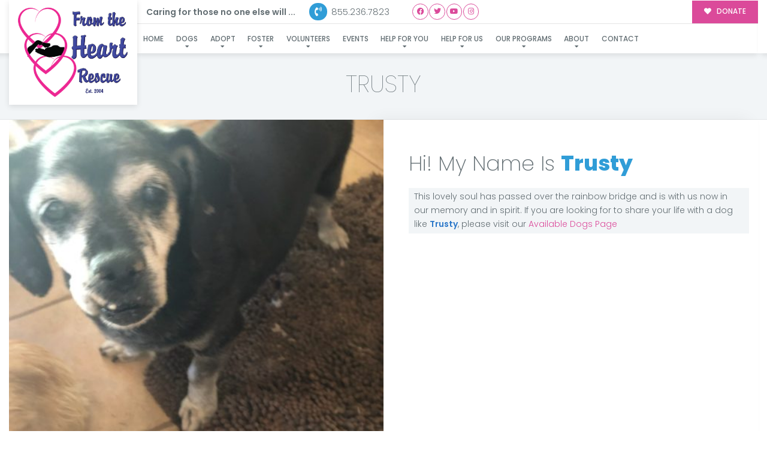

--- FILE ---
content_type: text/html; charset=UTF-8
request_url: https://fthar.org/give/donate?giveDonationFormInIframe=1
body_size: 9435
content:



        <!DOCTYPE html>
        <html lang="en-US">
        <head>
            <meta charset="utf-8">
            <meta name="viewport" content="width=device-width, initial-scale=1.0">
            <title>Donate</title>
            <link rel='stylesheet' id='givewp-campaign-blocks-fonts-css' href='https://fonts.googleapis.com/css2?family=Inter%3Awght%40400%3B500%3B600%3B700&#038;display=swap' type='text/css' media='all' />
<link rel='stylesheet' id='givewp-campaign-comments-block-style-css' href='https://fthar.org/wp-content/plugins/give/build/campaignCommentsBlockApp.css' type='text/css' media='all' />
<link rel='stylesheet' id='givewp-campaign-cover-block-style-css' href='https://fthar.org/wp-content/plugins/give/build/campaignCoverBlock.css' type='text/css' media='all' />
<link rel='stylesheet' id='givewp-campaign-donations-style-css' href='https://fthar.org/wp-content/plugins/give/build/campaignDonationsBlockApp.css' type='text/css' media='all' />
<link rel='stylesheet' id='givewp-campaign-donors-style-css' href='https://fthar.org/wp-content/plugins/give/build/campaignDonorsBlockApp.css' type='text/css' media='all' />
<link rel='stylesheet' id='givewp-campaign-form-style-css' href='https://fthar.org/wp-content/plugins/give/build/campaignFormBlock.css' type='text/css' media='all' />
<link rel='stylesheet' id='givewp-campaign-goal-style-css' href='https://fthar.org/wp-content/plugins/give/build/campaignGoalBlockApp.css' type='text/css' media='all' />
<link rel='stylesheet' id='givewp-campaign-stats-block-style-css' href='https://fthar.org/wp-content/plugins/give/build/campaignStatsBlockApp.css' type='text/css' media='all' />
<link rel='stylesheet' id='givewp-campaign-donate-button-style-css' href='https://fthar.org/wp-content/plugins/give/build/campaignDonateButtonBlockApp.css' type='text/css' media='all' />
<link rel='stylesheet' id='give-styles-css' href='https://fthar.org/wp-content/plugins/give/build/assets/dist/css/give.css' type='text/css' media='all' />
<link rel='stylesheet' id='give-donation-summary-style-frontend-css' href='https://fthar.org/wp-content/plugins/give/build/assets/dist/css/give-donation-summary.css' type='text/css' media='all' />
<link rel='stylesheet' id='givewp-design-system-foundation-css' href='https://fthar.org/wp-content/plugins/give/build/assets/dist/css/design-system/foundation.css' type='text/css' media='all' />
<link rel='stylesheet' id='give_recurring_css-css' href='https://fthar.org/wp-content/plugins/give-recurring/assets/css/give-recurring.min.css' type='text/css' media='all' />
<link rel='stylesheet' id='give-google-font-montserrat-css' href='https://fonts.googleapis.com/css?family=Montserrat%3A400%2C500%2C600%2C700&#038;display=swap' type='text/css' media='all' />
<link rel='stylesheet' id='give-sequoia-template-css-css' href='https://fthar.org/wp-content/plugins/give/build/assets/dist/css/give-sequoia-template.css' type='text/css' media='all' />
<style id='give-sequoia-template-css-inline-css' type='text/css'>

			.seperator {
				background: #db4a9a !important;
			}
			.give-btn {
				border: 2px solid #db4a9a !important;
				background: #db4a9a !important;
			}
			.give-btn:hover {
				background: #db4a9a !important;
			}
			.give-btn:focus {
				box-shadow: 0 0 8px #db4a9a;
			}
			.payment .give-gateway-option-selected:focus-within .give-gateway-option::before,
			.choose-amount .give-total-wrap .give-donation-amount:focus-within {
				border-color: #db4a9a !important;
			}
			.give-donation-level-btn {
				border: 2px solid #db4a9a !important;
			}
			.give-donation-level-btn.give-default-level {
				color: #db4a9a !important;
				background: #fff !important;
				transition: background 0.2s ease, color 0.2s ease;
			}
			.give-donation-level-btn.give-default-level:hover {
				color: #db4a9a !important; background: #fff !important;
			}
			.give-input:focus, .give-select:focus {
				border: 1px solid #db4a9a !important;
			}
			.checkmark {
				border-color: #db4a9a !important;
				color: #db4a9a !important;
			}
			input[type='radio'] + label::after,
			[data-field-type='radio'] label::after{
				background: #db4a9a !important;
			}
			input[type='radio']:focus + label::before{
				border-color: #db4a9a;
			}
			a {
				color: #db4a9a;
			}
			.give-square-cc-fields:focus,
			.give-stripe-cc-field:focus,
			.give-stripe-single-cc-field-wrap:focus,
			form[id*="give-form"] .form-row textarea:focus,
			form[id*="give-form"] .form-row textarea.required:focus,
			form[id*="give-form"] .form-row input:focus,
			form[id*="give-form"] .form-row input.required:focus,
			#give-recurring-form .form-row textarea:focus,
			#give-recurring-form .form-row textarea.required:focus,
			#give-recurring-form .form-row input:focus,
			#give-recurring-form .form-row input.required:focus,
			form.give-form .form-row textarea:focus,
			form.give-form .form-row textarea.required:focus,
			form.give-form .form-row input:focus,
			form.give-form .form-row input.required:focus,
			.form-row select, #give-recurring-form .form-row select:focus,
			form.give-form .form-row select:focus,
			.form-row select.required:focus,
			#give-recurring-form .form-row select.required:focus,
			form.give-form .form-row select.required:focus,
			.give-select:focus,
			.give-input-field-wrapper.has-focus,
			[data-field-type="checkbox"] label:focus-within::before,
			[data-field-type="radio"] label:focus-within::before {
				border-color: #db4a9a !important;
			}
			
			.payment [id*='give-create-account-wrap-'] label::after {
				background-image: url("data:image/svg+xml,%3Csvg width='15' height='11' viewBox='0 0 15 11' fill='none' xmlns='http://www.w3.org/2000/svg'%3E%3Cpath d='M5.73047 10.7812C6.00391 11.0547 6.46875 11.0547 6.74219 10.7812L14.7812 2.74219C15.0547 2.46875 15.0547 2.00391 14.7812 1.73047L13.7969 0.746094C13.5234 0.472656 13.0859 0.472656 12.8125 0.746094L6.25 7.30859L3.16016 4.24609C2.88672 3.97266 2.44922 3.97266 2.17578 4.24609L1.19141 5.23047C0.917969 5.50391 0.917969 5.96875 1.19141 6.24219L5.73047 10.7812Z' fill='%23db4a9a'/%3E%3C/svg%3E%0A");
			}
			#give_terms_agreement:hover,
			#give_terms_agreement:focus-within,
			#give_terms_agreement.active {
				border: 1px solid #db4a9a !important;
			}
			#give_terms_agreement input[type='checkbox']:focus + label::before {
				border-color: #db4a9a;
			}
			#give_terms_agreement input[type='checkbox'] + label::after,
			#give-anonymous-donation-wrap label::after,
			[data-field-type='checkbox'] label.active:after {
				background-image: url("data:image/svg+xml,%3Csvg width='15' height='11' viewBox='0 0 15 11' fill='none' xmlns='http://www.w3.org/2000/svg'%3E%3Cpath d='M5.73047 10.7812C6.00391 11.0547 6.46875 11.0547 6.74219 10.7812L14.7812 2.74219C15.0547 2.46875 15.0547 2.00391 14.7812 1.73047L13.7969 0.746094C13.5234 0.472656 13.0859 0.472656 12.8125 0.746094L6.25 7.30859L3.16016 4.24609C2.88672 3.97266 2.44922 3.97266 2.17578 4.24609L1.19141 5.23047C0.917969 5.50391 0.917969 5.96875 1.19141 6.24219L5.73047 10.7812Z' fill='%23db4a9a'/%3E%3C/svg%3E%0A") !important;
			}
			#give-anonymous-donation-wrap label:focus-within::before {
				border-color: #db4a9a !important;
			}
		
				.give-recurring-donors-choice:hover,
				.give-recurring-donors-choice:focus-within,
				.give-recurring-donors-choice.active {
					border: 1px solid #db4a9a;
				}
				.give-recurring-donors-choice .give-recurring-donors-choice-period:focus,
				.give-recurring-donors-choice input[type='checkbox']:focus + label::before {
					border-color: #db4a9a;
				}
				.give-recurring-donors-choice input[type='checkbox'] + label::after {
					background-image: url("data:image/svg+xml,%3Csvg width='15' height='11' viewBox='0 0 15 11' fill='none' xmlns='http://www.w3.org/2000/svg'%3E%3Cpath d='M5.73047 10.7812C6.00391 11.0547 6.46875 11.0547 6.74219 10.7812L14.7812 2.74219C15.0547 2.46875 15.0547 2.00391 14.7812 1.73047L13.7969 0.746094C13.5234 0.472656 13.0859 0.472656 12.8125 0.746094L6.25 7.30859L3.16016 4.24609C2.88672 3.97266 2.44922 3.97266 2.17578 4.24609L1.19141 5.23047C0.917969 5.50391 0.917969 5.96875 1.19141 6.24219L5.73047 10.7812Z' fill='%23db4a9a'/%3E%3C/svg%3E%0A");
				}
			body, button, input, select{font-family: 'Montserrat', sans-serif;}

			.seperator {
				background: #db4a9a !important;
			}
			.give-btn {
				border: 2px solid #db4a9a !important;
				background: #db4a9a !important;
			}
			.give-btn:hover {
				background: #db4a9a !important;
			}
			.give-btn:focus {
				box-shadow: 0 0 8px #db4a9a;
			}
			.payment .give-gateway-option-selected:focus-within .give-gateway-option::before,
			.choose-amount .give-total-wrap .give-donation-amount:focus-within {
				border-color: #db4a9a !important;
			}
			.give-donation-level-btn {
				border: 2px solid #db4a9a !important;
			}
			.give-donation-level-btn.give-default-level {
				color: #db4a9a !important;
				background: #fff !important;
				transition: background 0.2s ease, color 0.2s ease;
			}
			.give-donation-level-btn.give-default-level:hover {
				color: #db4a9a !important; background: #fff !important;
			}
			.give-input:focus, .give-select:focus {
				border: 1px solid #db4a9a !important;
			}
			.checkmark {
				border-color: #db4a9a !important;
				color: #db4a9a !important;
			}
			input[type='radio'] + label::after,
			[data-field-type='radio'] label::after{
				background: #db4a9a !important;
			}
			input[type='radio']:focus + label::before{
				border-color: #db4a9a;
			}
			a {
				color: #db4a9a;
			}
			.give-square-cc-fields:focus,
			.give-stripe-cc-field:focus,
			.give-stripe-single-cc-field-wrap:focus,
			form[id*="give-form"] .form-row textarea:focus,
			form[id*="give-form"] .form-row textarea.required:focus,
			form[id*="give-form"] .form-row input:focus,
			form[id*="give-form"] .form-row input.required:focus,
			#give-recurring-form .form-row textarea:focus,
			#give-recurring-form .form-row textarea.required:focus,
			#give-recurring-form .form-row input:focus,
			#give-recurring-form .form-row input.required:focus,
			form.give-form .form-row textarea:focus,
			form.give-form .form-row textarea.required:focus,
			form.give-form .form-row input:focus,
			form.give-form .form-row input.required:focus,
			.form-row select, #give-recurring-form .form-row select:focus,
			form.give-form .form-row select:focus,
			.form-row select.required:focus,
			#give-recurring-form .form-row select.required:focus,
			form.give-form .form-row select.required:focus,
			.give-select:focus,
			.give-input-field-wrapper.has-focus,
			[data-field-type="checkbox"] label:focus-within::before,
			[data-field-type="radio"] label:focus-within::before {
				border-color: #db4a9a !important;
			}
			
			.payment [id*='give-create-account-wrap-'] label::after {
				background-image: url("data:image/svg+xml,%3Csvg width='15' height='11' viewBox='0 0 15 11' fill='none' xmlns='http://www.w3.org/2000/svg'%3E%3Cpath d='M5.73047 10.7812C6.00391 11.0547 6.46875 11.0547 6.74219 10.7812L14.7812 2.74219C15.0547 2.46875 15.0547 2.00391 14.7812 1.73047L13.7969 0.746094C13.5234 0.472656 13.0859 0.472656 12.8125 0.746094L6.25 7.30859L3.16016 4.24609C2.88672 3.97266 2.44922 3.97266 2.17578 4.24609L1.19141 5.23047C0.917969 5.50391 0.917969 5.96875 1.19141 6.24219L5.73047 10.7812Z' fill='%23db4a9a'/%3E%3C/svg%3E%0A");
			}
			#give_terms_agreement:hover,
			#give_terms_agreement:focus-within,
			#give_terms_agreement.active {
				border: 1px solid #db4a9a !important;
			}
			#give_terms_agreement input[type='checkbox']:focus + label::before {
				border-color: #db4a9a;
			}
			#give_terms_agreement input[type='checkbox'] + label::after,
			#give-anonymous-donation-wrap label::after,
			[data-field-type='checkbox'] label.active:after {
				background-image: url("data:image/svg+xml,%3Csvg width='15' height='11' viewBox='0 0 15 11' fill='none' xmlns='http://www.w3.org/2000/svg'%3E%3Cpath d='M5.73047 10.7812C6.00391 11.0547 6.46875 11.0547 6.74219 10.7812L14.7812 2.74219C15.0547 2.46875 15.0547 2.00391 14.7812 1.73047L13.7969 0.746094C13.5234 0.472656 13.0859 0.472656 12.8125 0.746094L6.25 7.30859L3.16016 4.24609C2.88672 3.97266 2.44922 3.97266 2.17578 4.24609L1.19141 5.23047C0.917969 5.50391 0.917969 5.96875 1.19141 6.24219L5.73047 10.7812Z' fill='%23db4a9a'/%3E%3C/svg%3E%0A") !important;
			}
			#give-anonymous-donation-wrap label:focus-within::before {
				border-color: #db4a9a !important;
			}
		
				.give-recurring-donors-choice:hover,
				.give-recurring-donors-choice:focus-within,
				.give-recurring-donors-choice.active {
					border: 1px solid #db4a9a;
				}
				.give-recurring-donors-choice .give-recurring-donors-choice-period:focus,
				.give-recurring-donors-choice input[type='checkbox']:focus + label::before {
					border-color: #db4a9a;
				}
				.give-recurring-donors-choice input[type='checkbox'] + label::after {
					background-image: url("data:image/svg+xml,%3Csvg width='15' height='11' viewBox='0 0 15 11' fill='none' xmlns='http://www.w3.org/2000/svg'%3E%3Cpath d='M5.73047 10.7812C6.00391 11.0547 6.46875 11.0547 6.74219 10.7812L14.7812 2.74219C15.0547 2.46875 15.0547 2.00391 14.7812 1.73047L13.7969 0.746094C13.5234 0.472656 13.0859 0.472656 12.8125 0.746094L6.25 7.30859L3.16016 4.24609C2.88672 3.97266 2.44922 3.97266 2.17578 4.24609L1.19141 5.23047C0.917969 5.50391 0.917969 5.96875 1.19141 6.24219L5.73047 10.7812Z' fill='%23db4a9a'/%3E%3C/svg%3E%0A");
				}
			body, button, input, select{font-family: 'Montserrat', sans-serif;}
</style>
<script type="text/javascript" src="https://fthar.org/wp-includes/js/dist/hooks.min.js" id="wp-hooks-js"></script>
<script type="text/javascript" src="https://fthar.org/wp-includes/js/dist/i18n.min.js" id="wp-i18n-js"></script>
<script type="text/javascript" id="wp-i18n-js-after">
/* <![CDATA[ */
wp.i18n.setLocaleData( { 'text direction\u0004ltr': [ 'ltr' ] } );
wp.i18n.setLocaleData( { 'text direction\u0004ltr': [ 'ltr' ] } );
/* ]]> */
</script>
<script type="text/javascript" id="give-stripe-js-js-extra">
/* <![CDATA[ */
var give_stripe_vars = {"zero_based_currency":"","zero_based_currencies_list":["JPY","KRW","CLP","ISK","BIF","DJF","GNF","KHR","KPW","LAK","LKR","MGA","MZN","VUV"],"sitename":"From the Heart Rescue","checkoutBtnTitle":"Donate","publishable_key":"pk_live_51QSOOsCeNXBOaATdY7jpq5foXciw9m8vDc2mw5dH1EwpYPGxNkVOhC5Ok2XYENDNKX3gaxY6Et3oAWrJvpgWh3jG00Bp41wiCC","checkout_image":"","checkout_address":"","checkout_processing_text":"Donation Processing...","give_version":"4.7.0","cc_fields_format":"single","card_number_placeholder_text":"Card Number","card_cvc_placeholder_text":"CVC","donate_button_text":"Donate Now","element_font_styles":{"cssSrc":"https:\/\/fonts.googleapis.com\/css2?family=Montserrat&display=swap"},"element_base_styles":{"fontFamily":"Montserrat","color":"#8d8e8e","fontWeight":400,"fontSize":"14px","::placeholder":{"color":"#8d8e8e"},":-webkit-autofill":{"color":"#e39f48"}},"element_complete_styles":{},"element_empty_styles":{},"element_invalid_styles":{},"float_labels":"","base_country":"US","preferred_locale":"en","stripe_card_update":"","stripe_becs_update":""};
var give_stripe_vars = {"zero_based_currency":"","zero_based_currencies_list":["JPY","KRW","CLP","ISK","BIF","DJF","GNF","KHR","KPW","LAK","LKR","MGA","MZN","VUV"],"sitename":"From the Heart Rescue","checkoutBtnTitle":"Donate","publishable_key":"pk_live_51QSOOsCeNXBOaATdY7jpq5foXciw9m8vDc2mw5dH1EwpYPGxNkVOhC5Ok2XYENDNKX3gaxY6Et3oAWrJvpgWh3jG00Bp41wiCC","checkout_image":"","checkout_address":"","checkout_processing_text":"Donation Processing...","give_version":"4.7.0","cc_fields_format":"single","card_number_placeholder_text":"Card Number","card_cvc_placeholder_text":"CVC","donate_button_text":"Donate Now","element_font_styles":{"cssSrc":"https:\/\/fonts.googleapis.com\/css2?family=Montserrat&display=swap"},"element_base_styles":{"fontFamily":"Montserrat","color":"#8d8e8e","fontWeight":400,"fontSize":"14px","::placeholder":{"color":"#8d8e8e"},":-webkit-autofill":{"color":"#e39f48"}},"element_complete_styles":{},"element_empty_styles":{},"element_invalid_styles":{},"float_labels":"","base_country":"US","preferred_locale":"en","stripe_card_update":"","stripe_becs_update":""};
/* ]]> */
</script>
<script type="text/javascript" src="https://js.stripe.com/v3/" id="give-stripe-js-js"></script>
<script type="text/javascript" src="https://fthar.org/wp-content/plugins/give/build/assets/dist/js/give-stripe.js" id="give-stripe-onpage-js-js"></script>
<script type="text/javascript" src="https://fthar.org/wp-includes/js/jquery/jquery.min.js" id="jquery-core-js"></script>
<script type="text/javascript" src="https://fthar.org/wp-includes/js/jquery/jquery-migrate.min.js" id="jquery-migrate-js"></script>
<script type="text/javascript" id="give-js-extra">
/* <![CDATA[ */
var give_global_vars = {"ajaxurl":"https:\/\/fthar.org\/wp-admin\/admin-ajax.php","checkout_nonce":"eb1fdffa27","currency":"USD","currency_sign":"$","currency_pos":"before","thousands_separator":",","decimal_separator":".","no_gateway":"Please select a payment method.","bad_minimum":"The minimum custom donation amount for this form is","bad_maximum":"The maximum custom donation amount for this form is","general_loading":"Loading...","purchase_loading":"Please Wait...","textForOverlayScreen":"<h3>Processing...<\/h3><p>This will only take a second!<\/p>","number_decimals":"0","is_test_mode":"","give_version":"4.7.0","magnific_options":{"main_class":"give-modal","close_on_bg_click":false},"form_translation":{"payment-mode":"Please select payment mode.","give_first":"Please enter your first name.","give_last":"Please enter your last name.","give_email":"Please enter a valid email address.","give_user_login":"Invalid email address or username.","give_user_pass":"Enter a password.","give_user_pass_confirm":"Enter the password confirmation.","give_agree_to_terms":"You must agree to the terms and conditions."},"confirm_email_sent_message":"Please check your email and click on the link to access your complete donation history.","ajax_vars":{"ajaxurl":"https:\/\/fthar.org\/wp-admin\/admin-ajax.php","ajaxNonce":"0c39058813","loading":"Loading","select_option":"Please select an option","default_gateway":"stripe","permalinks":"1","number_decimals":0},"cookie_hash":"a70ac98900ffa4cc39c5cb4b4997b0f8","session_nonce_cookie_name":"wp-give_session_reset_nonce_a70ac98900ffa4cc39c5cb4b4997b0f8","session_cookie_name":"wp-give_session_a70ac98900ffa4cc39c5cb4b4997b0f8","delete_session_nonce_cookie":"0"};
var giveApiSettings = {"root":"https:\/\/fthar.org\/wp-json\/give-api\/v2\/","rest_base":"give-api\/v2"};
var give_global_vars = {"ajaxurl":"https:\/\/fthar.org\/wp-admin\/admin-ajax.php","checkout_nonce":"eb1fdffa27","currency":"USD","currency_sign":"$","currency_pos":"before","thousands_separator":",","decimal_separator":".","no_gateway":"Please select a payment method.","bad_minimum":"The minimum custom donation amount for this form is","bad_maximum":"The maximum custom donation amount for this form is","general_loading":"Loading...","purchase_loading":"Please Wait...","textForOverlayScreen":"<h3>Processing...<\/h3><p>This will only take a second!<\/p>","number_decimals":"0","is_test_mode":"","give_version":"4.7.0","magnific_options":{"main_class":"give-modal","close_on_bg_click":false},"form_translation":{"payment-mode":"Please select payment mode.","give_first":"Please enter your first name.","give_last":"Please enter your last name.","give_email":"Please enter a valid email address.","give_user_login":"Invalid email address or username.","give_user_pass":"Enter a password.","give_user_pass_confirm":"Enter the password confirmation.","give_agree_to_terms":"You must agree to the terms and conditions."},"confirm_email_sent_message":"Please check your email and click on the link to access your complete donation history.","ajax_vars":{"ajaxurl":"https:\/\/fthar.org\/wp-admin\/admin-ajax.php","ajaxNonce":"0c39058813","loading":"Loading","select_option":"Please select an option","default_gateway":"stripe","permalinks":"1","number_decimals":0},"cookie_hash":"a70ac98900ffa4cc39c5cb4b4997b0f8","session_nonce_cookie_name":"wp-give_session_reset_nonce_a70ac98900ffa4cc39c5cb4b4997b0f8","session_cookie_name":"wp-give_session_a70ac98900ffa4cc39c5cb4b4997b0f8","delete_session_nonce_cookie":"0"};
var giveApiSettings = {"root":"https:\/\/fthar.org\/wp-json\/give-api\/v2\/","rest_base":"give-api\/v2"};
/* ]]> */
</script>
<script type="text/javascript" src="https://fthar.org/wp-content/plugins/give/build/assets/dist/js/give.js" id="give-js"></script>
<script type="text/javascript" id="give_recurring_script-js-extra">
/* <![CDATA[ */
var Give_Recurring_Vars = {"email_access":"1","pretty_intervals":{"1":"Every","2":"Every two","3":"Every three","4":"Every four","5":"Every five","6":"Every six"},"pretty_periods":{"day":"Daily","week":"Weekly","month":"Monthly","quarter":"Quarterly","half-year":"Semi-Annually","year":"Yearly"},"messages":{"daily_forbidden":"The selected payment method does not support daily recurring giving. Please select another payment method or supported giving frequency.","confirm_cancel":"Are you sure you want to cancel this subscription?"},"multi_level_message_pre_text":"You have chosen to donate"};
var Give_Recurring_Vars = {"email_access":"1","pretty_intervals":{"1":"Every","2":"Every two","3":"Every three","4":"Every four","5":"Every five","6":"Every six"},"pretty_periods":{"day":"Daily","week":"Weekly","month":"Monthly","quarter":"Quarterly","half-year":"Semi-Annually","year":"Yearly"},"messages":{"daily_forbidden":"The selected payment method does not support daily recurring giving. Please select another payment method or supported giving frequency.","confirm_cancel":"Are you sure you want to cancel this subscription?"},"multi_level_message_pre_text":"You have chosen to donate"};
/* ]]> */
</script>
<script type="text/javascript" src="https://fthar.org/wp-content/plugins/give-recurring/assets/js/give-recurring.min.js" id="give_recurring_script-js"></script>
<meta name='robots' content='noindex,nofollow'/>
        </head>
        <body class="give-form-templates">
        	<div id="give-form-21426-wrap" class="give-form-wrap give-embed-form give-viewing-form-in-iframe">
		<div class="give-form-navigator">
    <button class="back-btn"><i class="fas fa-chevron-left"></i></button>
    <p class="title"></p>
</div>
			<form id="give-form-21426-1" class="give-form give-form-21426 give-form-type-multi" action="https://fthar.org/give/donate/?payment-mode=stripe&form-id=21426" data-id="21426-1" data-currency_symbol="&#36;" data-currency_code="USD" data-currency_position="before" data-thousands_separator="," data-decimal_separator="." data-number_decimals="0" data-publishable-key="pk_live_51QSOOsCeNXBOaATdY7jpq5foXciw9m8vDc2mw5dH1EwpYPGxNkVOhC5Ok2XYENDNKX3gaxY6Et3oAWrJvpgWh3jG00Bp41wiCC" data-account="acct_1QSOOsCeNXBOaATd" method="post">
				<!-- The following field is for robots only, invisible to humans: -->
				<span class="give-hidden" style="display: none !important;">
					<label for="give-form-honeypot-21426"></label>
					<input id="give-form-honeypot-21426" type="text" name="give-honeypot"
						   class="give-honeypot give-hidden"/>
				</span>

					<input type="hidden" name="give-form-id-prefix" value="21426-1"/>
	<input type="hidden" name="give-form-id" value="21426"/>
	<input type="hidden" name="give-form-title" value="Donate"/>
	<input type="hidden" name="give-current-url" value="https://fthar.org/give/donate/"/>
	<input type="hidden" name="give-form-url" value="https://fthar.org/give/donate/"/>
			<input type="hidden" name="give-form-minimum"
			   value="10"/>
		<input type="hidden" name="give-form-maximum"
			   value="1000000"/>
		<input type="hidden"  name="give-form-hash" value="84b46f6794" data-time="1765982980" data-nonce-life="86400" data-donor-session="0"/><input type="hidden" name="give-price-id" value="3"/>
<div class="give-section introduction">
    <h2 class="headline">
        Donate    </h2>
            <div class="seperator"></div>
        <p class="description">
            Help our organization by donating today! All donations go directly to making a difference for our cause.        </p>
        
    <button class="give-btn advance-btn">Donate Now<i class="fas fa-chevron-right"></i></button></div><div class="give-section choose-amount"><p class="content">How much would you like to donate? As a contributor to From the Heart Rescue we make sure your donation goes directly to supporting our cause. Thank you for your generosity!</p>	<input type="hidden" name="give-recurring-logged-in-only"
		   class="give-recurring-logged-in-only"
		   value=""/>

	<input type="hidden" name="give-logged-in-only"
		   class="give-logged-in-only"
		   value="1"/>
<input
					type="hidden"
					name="give_recurring_donation_details"
					class="give_recurring_donation_details"
					id="give_recurring_donation_details"
					value="{&quot;is_recurring&quot;:false}"
                />		<div class="give-total-wrap">
			<div class="give-donation-amount form-row-wide">
				<span class="give-currency-symbol give-currency-position-before">&#036;</span>				<label class="give-hidden" for="give-amount">Donation Amount:</label>
				<input class="give-text-input give-amount-top" id="give-amount" name="give-amount" type="text" inputmode="decimal"
					   placeholder="" value="100" autocomplete="off">
							</div>
		</div>
		<ul id="give-donation-level-button-wrap" class="give-donation-levels-wrap give-list-inline"><li><button type="button" data-price-id="0" class="give-donation-level-btn give-btn give-btn-level-0 " value="10" data-default="0">&#036;10</button></li><li><button type="button" data-price-id="1" class="give-donation-level-btn give-btn give-btn-level-1  give-recurring-level" value="25" data-default="0">&#036;25</button></li><li><button type="button" data-price-id="2" class="give-donation-level-btn give-btn give-btn-level-2  give-recurring-level" value="50" data-default="0">&#036;50</button></li><li><button type="button" data-price-id="3" class="give-donation-level-btn give-btn give-btn-level-3 give-default-level give-recurring-level" value="100" data-default="1">&#036;100</button></li><li><button type="button" data-price-id="5" class="give-donation-level-btn give-btn give-btn-level-5  give-recurring-level" value="250" data-default="0">&#036;250</button></li><li><button type="button" data-price-id="custom" class="give-donation-level-btn give-btn give-btn-level-custom" value="custom">Custom Amount</button></li></ul><input id="give-stripe-payment-method-21426-1" type="hidden" name="give_stripe_payment_method" value=""><button class="give-btn advance-btn">Continue<i class="fas fa-chevron-right"></i></button></div><div class="give-section payment"><div class="heading">Who's giving today?</div><div class="subheading">We’ll never share this information with anyone.</div>	<fieldset id="give_checkout_user_info" class="">
		<legend>
			Personal Info		</legend>

		
        <p id="give-first-name-wrap" class="form-row form-row-first form-row-responsive">
            <label class="give-label" for="give-first">
                First Name                                    <span class="give-required-indicator">*</span>
                                <span class="give-tooltip hint--top hint--medium hint--bounce" aria-label="First Name is used to personalize your donation record." rel="tooltip"><i class="give-icon give-icon-question"></i></span>            </label>
            <input
                class="give-input required"
                type="text"
                name="give_first"
                autocomplete="given-name"
                placeholder="First Name"
                id="give-first"
                value=""
                 required aria-required="true"             />
        </p>

        <p id="give-last-name-wrap" class="form-row form-row-last form-row-responsive">
            <label class="give-label" for="give-last">
                Last Name                                <span class="give-tooltip hint--top hint--medium hint--bounce" aria-label="Last Name is used to personalize your donation record." rel="tooltip"><i class="give-icon give-icon-question"></i></span>            </label>

            <input
                class="give-input"
                type="text"
                name="give_last"
                autocomplete="family-name"
                id="give-last"
                placeholder="Last Name"
                value=""
                            />
        </p>

        
                <p id="give-email-wrap" class="form-row form-row-wide">
            <label class="give-label" for="give-email">
                Email Address                                    <span class="give-required-indicator">*</span>
                                    <span class="give-tooltip hint--top hint--medium hint--bounce" aria-label="We will send the donation receipt to this address." rel="tooltip"><i class="give-icon give-icon-question"></i></span>            </label>
            <input
                class="give-input required"
                type="email"
                name="give_email"
                autocomplete="email"
                placeholder="Email Address"
                id="give-email"
                value=""
                 required aria-required="true"             />

        </p>

        
					</fieldset>
	
	<fieldset id="give-payment-mode-select" style="display: none;">
				<legend
			class="give-payment-mode-label">Select Payment Method			<span class="give-loading-text"><span
					class="give-loading-animation"></span>
			</span>
		</legend>

		<div id="give-payment-mode-wrap">
						<ul id="give-gateway-radio-list">
										<li class="give-gateway-option-selected">
							<input type="radio" name="payment-mode" class="give-gateway"
								   id="give-gateway-stripe-21426-1"
								   value="stripe" checked='checked'>
							<label for="give-gateway-stripe-21426-1"
								   class="give-gateway-option"
								   id="give-gateway-option-stripe"> Donate with Stripe - Credit Card</label>
						</li>
									</ul>
					</div>
			</fieldset>

	
	<div id="give_purchase_form_wrap">

		
        <fieldset id="give_cc_fields" class="give-do-validate">
            <legend>
                Credit Card Info            </legend>

                            <div id="give_secure_site_wrapper">
                    <span class="give-icon padlock"></span>
                    <span>
					This is a secure SSL encrypted payment.				</span>
                </div>
                <div id="give-stripe-single-cc-fields-21426-1" class="give-stripe-single-cc-field-wrap"></div>        </fieldset>
        <div id="give-stripe-payment-errors-21426-1"></div>	<fieldset id="give_purchase_submit" class="give-donation-submit">
		<style>
    .give-donation-summary-table-wrapper {
        --primary-color: #db4a9a;
    }
</style>
<div class="give-donation-summary-section">

            <div class="heading">Here's what you're about to donate:</div>
    
    <div class="give-donation-summary-table-wrapper">

        <table>
            <thead>
            <tr>
                <th>Donation Summary</th>
                <th>
                                            <button type="button" class="back-btn" onclick="GiveDonationSummary.handleNavigateBack(event)">
                            Edit Donation                            <svg width="16" height="14" viewBox="0 0 16 14" fill="none" xmlns="http://www.w3.org/2000/svg">
<path d="M10.9844 2.49878L13.3333 4.84774C13.4323 4.9467 13.4323 5.10815 13.3333 5.20711L7.64583 10.8946L5.22917 11.1628C4.90625 11.1993 4.63281 10.9259 4.66927 10.6029L4.9375 8.18628L10.625 2.49878C10.724 2.39982 10.8854 2.39982 10.9844 2.49878ZM15.2031 1.90243L13.9323 0.631592C13.5365 0.235758 12.8932 0.235758 12.4948 0.631592L11.5729 1.55347C11.474 1.65243 11.474 1.81388 11.5729 1.91284L13.9219 4.2618C14.0208 4.36076 14.1823 4.36076 14.2812 4.2618L15.2031 3.33992C15.599 2.94149 15.599 2.29826 15.2031 1.90243V1.90243ZM10.5 9.34774V11.9988H2.16667V3.66545H8.15104C8.23437 3.66545 8.3125 3.63159 8.3724 3.5743L9.41406 2.53263C9.61198 2.33472 9.47135 1.99878 9.19271 1.99878H1.75C1.0599 1.99878 0.5 2.55867 0.5 3.24878V12.4154C0.5 13.1055 1.0599 13.6654 1.75 13.6654H10.9167C11.6068 13.6654 12.1667 13.1055 12.1667 12.4154V8.30607C12.1667 8.02742 11.8307 7.8894 11.6328 8.08472L10.5911 9.12638C10.5339 9.18628 10.5 9.2644 10.5 9.34774Z" fill="#8C8C8C"/>
</svg>
                        </button>
                                    </th>
            </tr>
            </thead>
            <tbody>


            <!-- PAYMENT AMOUNT -->
            <tr>
                <td>
                    <div>Payment Amount</div>
                </td>
                <td data-tag="amount"></td>
            </tr>


            <!-- GIVING FREQUENCY -->
            <tr>
                <td>
                    <div>Giving Frequency</div>
                                    </td>
                <td>
                    <span data-tag="recurring"></span>
                    <span data-tag="frequency">One time</span>
                </td>
            </tr>


            <!-- COVER DONATION FEES -->
            

            </tbody>
            <tfoot>


            <!-- TOTAL DONATION AMOUNT (INCLUDING FEES) -->
            <tr>
                <th>Donation Total</th>
                <th data-tag="total"></th>
            </tr>


            </tfoot>
        </table>
    </div>
</div>
	<p id="give-final-total-wrap" class="form-wrap ">
				<span class="give-donation-total-label">
			Donation Total:		</span>
		<span class="give-final-total-amount"
			  data-total="100">
			&#36;100		</span>
			</p>
		<input type="hidden" name="give_action" value="purchase"/>
	<input type="hidden" name="give-gateway" value="stripe"/>
	<input type="hidden" name="give_embed_form" value="1">	<div class="give-submit-button-wrap give-clearfix">
		<input type="submit" class="give-submit give-btn" id="give-purchase-button" name="give-purchase"
			   value="Donate Now" data-before-validation-label="Donate Now"/>
		<span class="give-loading-animation"></span>
	</div>
	</div>	</fieldset>
	
	</div>

				</form>

			<div class="form-footer">
    <div class="navigator-tracker">
        <button class="step-tracker current" data-step="0"></button>
        <button class="step-tracker" data-step="1"></button>
        <button class="step-tracker" data-step="2"></button>
    </div>
    <div class="secure-notice">
                    <i class="fas fa-lock"></i>
            Secure Donation            </div>
</div>

	</div><!--end #give-form-21426-->
	<script type="text/javascript" src="https://fthar.org/wp-includes/js/dist/vendor/react.min.js" id="react-js"></script>
<script type="text/javascript" src="https://fthar.org/wp-includes/js/dist/vendor/react-jsx-runtime.min.js" id="react-jsx-runtime-js"></script>
<script type="text/javascript" src="https://fthar.org/wp-includes/js/dist/vendor/wp-polyfill.min.js" id="wp-polyfill-js"></script>
<script type="text/javascript" src="https://fthar.org/wp-includes/js/dist/url.min.js" id="wp-url-js"></script>
<script type="text/javascript" src="https://fthar.org/wp-includes/js/dist/api-fetch.min.js" id="wp-api-fetch-js"></script>
<script type="text/javascript" id="wp-api-fetch-js-after">
/* <![CDATA[ */
wp.apiFetch.use( wp.apiFetch.createRootURLMiddleware( "https://fthar.org/wp-json/" ) );
wp.apiFetch.nonceMiddleware = wp.apiFetch.createNonceMiddleware( "91c97c6ec2" );
wp.apiFetch.use( wp.apiFetch.nonceMiddleware );
wp.apiFetch.use( wp.apiFetch.mediaUploadMiddleware );
wp.apiFetch.nonceEndpoint = "https://fthar.org/wp-admin/admin-ajax.php?action=rest-nonce";
/* ]]> */
</script>
<script type="text/javascript" src="https://fthar.org/wp-includes/js/dist/vendor/react-dom.min.js" id="react-dom-js"></script>
<script type="text/javascript" src="https://fthar.org/wp-includes/js/dist/dom-ready.min.js" id="wp-dom-ready-js"></script>
<script type="text/javascript" src="https://fthar.org/wp-includes/js/dist/a11y.min.js" id="wp-a11y-js"></script>
<script type="text/javascript" src="https://fthar.org/wp-includes/js/dist/blob.min.js" id="wp-blob-js"></script>
<script type="text/javascript" src="https://fthar.org/wp-includes/js/dist/block-serialization-default-parser.min.js" id="wp-block-serialization-default-parser-js"></script>
<script type="text/javascript" src="https://fthar.org/wp-includes/js/dist/autop.min.js" id="wp-autop-js"></script>
<script type="text/javascript" src="https://fthar.org/wp-includes/js/dist/deprecated.min.js" id="wp-deprecated-js"></script>
<script type="text/javascript" src="https://fthar.org/wp-includes/js/dist/dom.min.js" id="wp-dom-js"></script>
<script type="text/javascript" src="https://fthar.org/wp-includes/js/dist/escape-html.min.js" id="wp-escape-html-js"></script>
<script type="text/javascript" src="https://fthar.org/wp-includes/js/dist/element.min.js" id="wp-element-js"></script>
<script type="text/javascript" src="https://fthar.org/wp-includes/js/dist/is-shallow-equal.min.js" id="wp-is-shallow-equal-js"></script>
<script type="text/javascript" src="https://fthar.org/wp-includes/js/dist/keycodes.min.js" id="wp-keycodes-js"></script>
<script type="text/javascript" src="https://fthar.org/wp-includes/js/dist/priority-queue.min.js" id="wp-priority-queue-js"></script>
<script type="text/javascript" src="https://fthar.org/wp-includes/js/dist/compose.min.js" id="wp-compose-js"></script>
<script type="text/javascript" src="https://fthar.org/wp-includes/js/dist/private-apis.min.js" id="wp-private-apis-js"></script>
<script type="text/javascript" src="https://fthar.org/wp-includes/js/dist/redux-routine.min.js" id="wp-redux-routine-js"></script>
<script type="text/javascript" src="https://fthar.org/wp-includes/js/dist/data.min.js" id="wp-data-js"></script>
<script type="text/javascript" id="wp-data-js-after">
/* <![CDATA[ */
( function() {
	var userId = 0;
	var storageKey = "WP_DATA_USER_" + userId;
	wp.data
		.use( wp.data.plugins.persistence, { storageKey: storageKey } );
} )();
/* ]]> */
</script>
<script type="text/javascript" src="https://fthar.org/wp-includes/js/dist/html-entities.min.js" id="wp-html-entities-js"></script>
<script type="text/javascript" src="https://fthar.org/wp-includes/js/dist/rich-text.min.js" id="wp-rich-text-js"></script>
<script type="text/javascript" src="https://fthar.org/wp-includes/js/dist/shortcode.min.js" id="wp-shortcode-js"></script>
<script type="text/javascript" src="https://fthar.org/wp-includes/js/dist/warning.min.js" id="wp-warning-js"></script>
<script type="text/javascript" src="https://fthar.org/wp-includes/js/dist/blocks.min.js" id="wp-blocks-js"></script>
<script type="text/javascript" src="https://fthar.org/wp-includes/js/dist/vendor/moment.min.js" id="moment-js"></script>
<script type="text/javascript" id="moment-js-after">
/* <![CDATA[ */
moment.updateLocale( 'en_US', {"months":["January","February","March","April","May","June","July","August","September","October","November","December"],"monthsShort":["Jan","Feb","Mar","Apr","May","Jun","Jul","Aug","Sep","Oct","Nov","Dec"],"weekdays":["Sunday","Monday","Tuesday","Wednesday","Thursday","Friday","Saturday"],"weekdaysShort":["Sun","Mon","Tue","Wed","Thu","Fri","Sat"],"week":{"dow":1},"longDateFormat":{"LT":"g:i a","LTS":null,"L":null,"LL":"F j, Y","LLL":"F j, Y g:i a","LLLL":null}} );
/* ]]> */
</script>
<script type="text/javascript" src="https://fthar.org/wp-includes/js/dist/date.min.js" id="wp-date-js"></script>
<script type="text/javascript" id="wp-date-js-after">
/* <![CDATA[ */
wp.date.setSettings( {"l10n":{"locale":"en_US","months":["January","February","March","April","May","June","July","August","September","October","November","December"],"monthsShort":["Jan","Feb","Mar","Apr","May","Jun","Jul","Aug","Sep","Oct","Nov","Dec"],"weekdays":["Sunday","Monday","Tuesday","Wednesday","Thursday","Friday","Saturday"],"weekdaysShort":["Sun","Mon","Tue","Wed","Thu","Fri","Sat"],"meridiem":{"am":"am","pm":"pm","AM":"AM","PM":"PM"},"relative":{"future":"%s from now","past":"%s ago","s":"a second","ss":"%d seconds","m":"a minute","mm":"%d minutes","h":"an hour","hh":"%d hours","d":"a day","dd":"%d days","M":"a month","MM":"%d months","y":"a year","yy":"%d years"},"startOfWeek":1},"formats":{"time":"g:i a","date":"F j, Y","datetime":"F j, Y g:i a","datetimeAbbreviated":"M j, Y g:i a"},"timezone":{"offset":-8,"offsetFormatted":"-8","string":"","abbr":""}} );
/* ]]> */
</script>
<script type="text/javascript" src="https://fthar.org/wp-includes/js/dist/primitives.min.js" id="wp-primitives-js"></script>
<script type="text/javascript" src="https://fthar.org/wp-includes/js/dist/components.min.js" id="wp-components-js"></script>
<script type="text/javascript" src="https://fthar.org/wp-includes/js/dist/keyboard-shortcuts.min.js" id="wp-keyboard-shortcuts-js"></script>
<script type="text/javascript" src="https://fthar.org/wp-includes/js/dist/commands.min.js" id="wp-commands-js"></script>
<script type="text/javascript" src="https://fthar.org/wp-includes/js/dist/notices.min.js" id="wp-notices-js"></script>
<script type="text/javascript" src="https://fthar.org/wp-includes/js/dist/preferences-persistence.min.js" id="wp-preferences-persistence-js"></script>
<script type="text/javascript" src="https://fthar.org/wp-includes/js/dist/preferences.min.js" id="wp-preferences-js"></script>
<script type="text/javascript" id="wp-preferences-js-after">
/* <![CDATA[ */
( function() {
				var serverData = false;
				var userId = "0";
				var persistenceLayer = wp.preferencesPersistence.__unstableCreatePersistenceLayer( serverData, userId );
				var preferencesStore = wp.preferences.store;
				wp.data.dispatch( preferencesStore ).setPersistenceLayer( persistenceLayer );
			} ) ();
/* ]]> */
</script>
<script type="text/javascript" src="https://fthar.org/wp-includes/js/dist/style-engine.min.js" id="wp-style-engine-js"></script>
<script type="text/javascript" src="https://fthar.org/wp-includes/js/dist/token-list.min.js" id="wp-token-list-js"></script>
<script type="text/javascript" src="https://fthar.org/wp-includes/js/dist/block-editor.min.js" id="wp-block-editor-js"></script>
<script type="text/javascript" src="https://fthar.org/wp-includes/js/dist/core-data.min.js" id="wp-core-data-js"></script>
<script type="text/javascript" src="https://fthar.org/wp-content/plugins/give/build/donationEntity.js" id="givewp-donation-entity-js"></script>
<script type="text/javascript" src="https://fthar.org/wp-content/plugins/give/build/donorEntity.js" id="givewp-donor-entity-js"></script>
<script type="text/javascript" src="https://fthar.org/wp-content/plugins/give/build/formEntity.js" id="givewp-form-entity-js"></script>
<script type="text/javascript" src="https://fthar.org/wp-content/plugins/give/build/campaignEntity.js" id="givewp-campaign-entity-js"></script>
<script type="text/javascript" src="https://fthar.org/wp-content/plugins/give/build/donationFormEmbed.js" id="givewp-donation-form-embed-js"></script>
<script type="text/javascript" id="give-donation-summary-script-frontend-js-extra">
/* <![CDATA[ */
var GiveDonationSummaryData = {"currencyPrecisionLookup":{"USD":2,"EUR":2,"GBP":2,"AUD":2,"BRL":2,"CAD":2,"CZK":2,"DKK":2,"HKD":2,"HUF":2,"ILS":2,"JPY":0,"MYR":2,"MXN":2,"MAD":2,"NZD":2,"NOK":2,"PHP":2,"PLN":2,"SGD":2,"KRW":0,"ZAR":2,"SEK":2,"CHF":2,"TWD":2,"THB":2,"INR":2,"TRY":2,"IRR":2,"RUB":2,"AED":2,"AMD":2,"ANG":2,"ARS":2,"AWG":2,"BAM":2,"BDT":2,"BHD":3,"BMD":2,"BND":2,"BOB":2,"BSD":2,"BWP":2,"BZD":2,"CLP":0,"CNY":2,"COP":2,"CRC":2,"CUC":2,"CUP":2,"DOP":2,"EGP":2,"GIP":2,"GTQ":2,"HNL":2,"HRK":2,"IDR":2,"ISK":0,"JMD":2,"JOD":2,"KES":2,"KWD":2,"KYD":2,"MKD":2,"NPR":2,"OMR":3,"PEN":2,"PKR":2,"RON":2,"SAR":2,"SZL":2,"TOP":2,"TZS":2,"UAH":2,"UYU":2,"VEF":2,"XCD":2,"AFN":2,"ALL":2,"AOA":2,"AZN":2,"BBD":2,"BGN":2,"BIF":0,"XBT":8,"BTN":1,"BYR":2,"BYN":2,"CDF":2,"CVE":2,"DJF":0,"DZD":2,"ERN":2,"ETB":2,"FJD":2,"FKP":2,"GEL":2,"GGP":2,"GHS":2,"GMD":2,"GNF":0,"GYD":2,"HTG":2,"IMP":2,"IQD":2,"IRT":2,"JEP":2,"KGS":2,"KHR":0,"KMF":2,"KPW":0,"KZT":2,"LAK":0,"LBP":2,"LKR":0,"LRD":2,"LSL":2,"LYD":3,"MDL":2,"MGA":0,"MMK":2,"MNT":2,"MOP":2,"MRO":2,"MUR":2,"MVR":1,"MWK":2,"MZN":0,"NAD":2,"NGN":2,"NIO":2,"PAB":2,"PGK":2,"PRB":2,"PYG":2,"QAR":2,"RSD":2,"RWF":2,"SBD":2,"SCR":2,"SDG":2,"SHP":2,"SLL":2,"SOS":2,"SRD":2,"SSP":2,"STD":2,"SYP":2,"TJS":2,"TMT":2,"TND":3,"TTD":2,"UGX":2,"UZS":2,"VND":1,"VUV":0,"WST":2,"XAF":2,"XOF":2,"XPF":2,"YER":2,"ZMW":2},"recurringLabelLookup":{"day":"Daily","week":"Weekly","month":"Monthly","quarter":"Quarterly","half-year":"Semi-Annually","year":"Yearly"}};
var GiveDonationSummaryData = {"currencyPrecisionLookup":{"USD":2,"EUR":2,"GBP":2,"AUD":2,"BRL":2,"CAD":2,"CZK":2,"DKK":2,"HKD":2,"HUF":2,"ILS":2,"JPY":0,"MYR":2,"MXN":2,"MAD":2,"NZD":2,"NOK":2,"PHP":2,"PLN":2,"SGD":2,"KRW":0,"ZAR":2,"SEK":2,"CHF":2,"TWD":2,"THB":2,"INR":2,"TRY":2,"IRR":2,"RUB":2,"AED":2,"AMD":2,"ANG":2,"ARS":2,"AWG":2,"BAM":2,"BDT":2,"BHD":3,"BMD":2,"BND":2,"BOB":2,"BSD":2,"BWP":2,"BZD":2,"CLP":0,"CNY":2,"COP":2,"CRC":2,"CUC":2,"CUP":2,"DOP":2,"EGP":2,"GIP":2,"GTQ":2,"HNL":2,"HRK":2,"IDR":2,"ISK":0,"JMD":2,"JOD":2,"KES":2,"KWD":2,"KYD":2,"MKD":2,"NPR":2,"OMR":3,"PEN":2,"PKR":2,"RON":2,"SAR":2,"SZL":2,"TOP":2,"TZS":2,"UAH":2,"UYU":2,"VEF":2,"XCD":2,"AFN":2,"ALL":2,"AOA":2,"AZN":2,"BBD":2,"BGN":2,"BIF":0,"XBT":8,"BTN":1,"BYR":2,"BYN":2,"CDF":2,"CVE":2,"DJF":0,"DZD":2,"ERN":2,"ETB":2,"FJD":2,"FKP":2,"GEL":2,"GGP":2,"GHS":2,"GMD":2,"GNF":0,"GYD":2,"HTG":2,"IMP":2,"IQD":2,"IRT":2,"JEP":2,"KGS":2,"KHR":0,"KMF":2,"KPW":0,"KZT":2,"LAK":0,"LBP":2,"LKR":0,"LRD":2,"LSL":2,"LYD":3,"MDL":2,"MGA":0,"MMK":2,"MNT":2,"MOP":2,"MRO":2,"MUR":2,"MVR":1,"MWK":2,"MZN":0,"NAD":2,"NGN":2,"NIO":2,"PAB":2,"PGK":2,"PRB":2,"PYG":2,"QAR":2,"RSD":2,"RWF":2,"SBD":2,"SCR":2,"SDG":2,"SHP":2,"SLL":2,"SOS":2,"SRD":2,"SSP":2,"STD":2,"SYP":2,"TJS":2,"TMT":2,"TND":3,"TTD":2,"UGX":2,"UZS":2,"VND":1,"VUV":0,"WST":2,"XAF":2,"XOF":2,"XPF":2,"YER":2,"ZMW":2},"recurringLabelLookup":{"day":"Daily","week":"Weekly","month":"Monthly","quarter":"Quarterly","half-year":"Semi-Annually","year":"Yearly"}};
/* ]]> */
</script>
<script type="text/javascript" src="https://fthar.org/wp-content/plugins/give/build/assets/dist/js/give-donation-summary.js" id="give-donation-summary-script-frontend-js"></script>
<script type="text/javascript" id="give-sequoia-template-js-js-extra">
/* <![CDATA[ */
var sequoiaTemplateOptions = {"visual_appearance":{"primary_color":"#db4a9a","google-fonts":"enabled","decimals_enabled":"disabled"},"introduction":{"enabled":"enabled","headline":"Donate","description":"Help our organization by donating today! All donations go directly to making a difference for our cause.","image":"","donate_label":"Donate Now","primary_color":"#db4a9a"},"payment_amount":{"header_label":"Choose Amount","content":"How much would you like to donate? As a contributor to From the Heart Rescue we make sure your donation goes directly to supporting our cause. Thank you for your generosity!","next_label":"Continue","decimals_enabled":"disabled"},"payment_information":{"header_label":"Add Your Information","headline":"Who's giving today?","description":"We\u2019ll never share this information with anyone.","donation_summary_enabled":"enabled","donation_summary_heading":"Here's what you're about to donate:","donation_summary_location":"give_donation_form_before_submit","checkout_label":"Donate Now"},"thank-you":{"image":"","headline":"A great big thank you!","description":"{name}, your contribution means a lot and will be put to good use in making a difference. We\u2019ve sent your donation receipt to {donor_email}.","sharing":"enabled","sharing_instruction":"Help spread the word by sharing your support with your friends and followers!","twitter_message":"I just gave to this cause. Who's next?"}};
var sequoiaTemplateL10n = {"optionalLabel":"\u00a0(optional)"};
var sequoiaTemplateOptions = {"visual_appearance":{"primary_color":"#db4a9a","google-fonts":"enabled","decimals_enabled":"disabled"},"introduction":{"enabled":"enabled","headline":"Donate","description":"Help our organization by donating today! All donations go directly to making a difference for our cause.","image":"","donate_label":"Donate Now","primary_color":"#db4a9a"},"payment_amount":{"header_label":"Choose Amount","content":"How much would you like to donate? As a contributor to From the Heart Rescue we make sure your donation goes directly to supporting our cause. Thank you for your generosity!","next_label":"Continue","decimals_enabled":"disabled"},"payment_information":{"header_label":"Add Your Information","headline":"Who's giving today?","description":"We\u2019ll never share this information with anyone.","donation_summary_enabled":"enabled","donation_summary_heading":"Here's what you're about to donate:","donation_summary_location":"give_donation_form_before_submit","checkout_label":"Donate Now"},"thank-you":{"image":"","headline":"A great big thank you!","description":"{name}, your contribution means a lot and will be put to good use in making a difference. We\u2019ve sent your donation receipt to {donor_email}.","sharing":"enabled","sharing_instruction":"Help spread the word by sharing your support with your friends and followers!","twitter_message":"I just gave to this cause. Who's next?"}};
var sequoiaTemplateL10n = {"optionalLabel":"\u00a0(optional)"};
/* ]]> */
</script>
<script type="text/javascript" src="https://fthar.org/wp-content/plugins/give/build/assets/dist/js/give-sequoia-template.js" id="give-sequoia-template-js-js"></script>
        </body>
        </html>
        

--- FILE ---
content_type: text/css
request_url: https://fthar.org/wp-content/themes/buzz-rescues/style.css
body_size: 983
content:
/* 
Theme Name: Buzz To The Rescues
Theme URI: http://buzzgroupinc.com
Description: The Buzz Pet Rescue Theme is built to be completely customizable for Pet Rescues. It injects the Buzz Plugins using custom shortcodes designed to specifically support Pet Rescues on the Buzz platform.
Version: 4.3.1
Author: Buzz Group, Inc.
Author URI: http://www.buzzgroupinc.com
Text Domain: buzz
GitHub Theme URI: BuzzCodeCo/buzz-rescues
*/

@font-face {
	font-display:swap;
}

.buzz-cats-shortcode {
    position: relative;
}
.buzz-cats-shortcode a.Bzl-afl {
    display: block;
    position: absolute;
    top: -6em;
    right: 0;
    padding: .75em 1.25em;
    margin: 0;
}

body #Bzl-afv-forms .gform_wrapper li.gfield.gfield_error.gfield_contains_required {width:100%!important;}

.bzl-local-resources-wrap .local-resource-item .localres_item_desc {display:inline-block; height:70px;overflow-y:hidden;width: 95%; }
a.localres_item_showmore,
a.localres_item_hidemore {display:inline-block; background-color:#fff;;margin:10px auto 20px auto;}

.hr-separator {display:block; margin:1.25em 0; position:relative;width:100%; text-align:center;}
.hr-separator > span {display:inline-block; width:40px;background-color:#fff; height: 40px; text-align:center; border:2px solid rgba(0,0,0,0.15); -webkit-border-radius:50%;border-radius:50%; line-height:35px;font-weight:bold;font-size:1.25em;z-index:5}
.hr-separator::before {content:'';position:absolute; display:block; left: 0; top:50%; right: 0; width:100%; height:2px; background-color:rgba(0,0,0,0.15); margin-top: -1px;z-index:-1;}

#Bzl-afv-forms .gform_legacy_markup_wrapper .gfield_date_day input[type=number],
#Bzl-afv-forms .gform_legacy_markup_wrapper .gfield_date_month input[type=number] {width: calc(6rem + 8px)!important;}
#Bzl-afv-forms .gform_legacy_markup_wrapper .gfield_date_year input[type=number] {width: calc(7rem + 8px)!important;}
#Bzl-afv-forms .gform_legacy_markup_wrapper .ginput_container_date {max-width:8rem!important;}
#Bzl-afv-forms .gform_legacy_markup_wrapper .gfield_date_day, 
#Bzl-afv-forms .gform_legacy_markup_wrapper .gfield_date_month {width:7rem!important;}

div#gform_wrapper_2 {
    display: inline-block !important;
}

/* Payment Page hiwte text problem */
/*#Bzl-dog-montreal-single.Bzl-dog-single.BGprime .Bzl-dog-post .Bzl-dog-single-info .spl_needs_head small, #Bzl-dog-montreal-single.Bzl-dog-single.BGprime .Bzl-dog-post .give-donation-amount.form-row-wide span.give-currency-symbol, #Bzl-dog-montreal-single.Bzl-dog-single.BGprime .Bzl-dog-post .give-donation-amount.form-row-wide span.give-donation-total-label, #Bzl-dog-montreal-single.Bzl-dog-single.BGprime .Bzl-dog-post .give-donation-amount.form-row-wide span.give-final-total-amount, #Bzl-dog-montreal-single.Bzl-dog-single.BGprime .Bzl-dog-post .give-donation-amount.form-row-wide input#give-amount, #Bzl-dog-montreal-single.Bzl-dog-single.BGprime .Bzl-dog-post form.give-form .give-input, #Bzl-dog-montreal-single.Bzl-dog-single.BGprime .hr-separator > span, #give-final-total-wrap > span {
    color: #272727!important;
}*/
/* ====== end ========= */